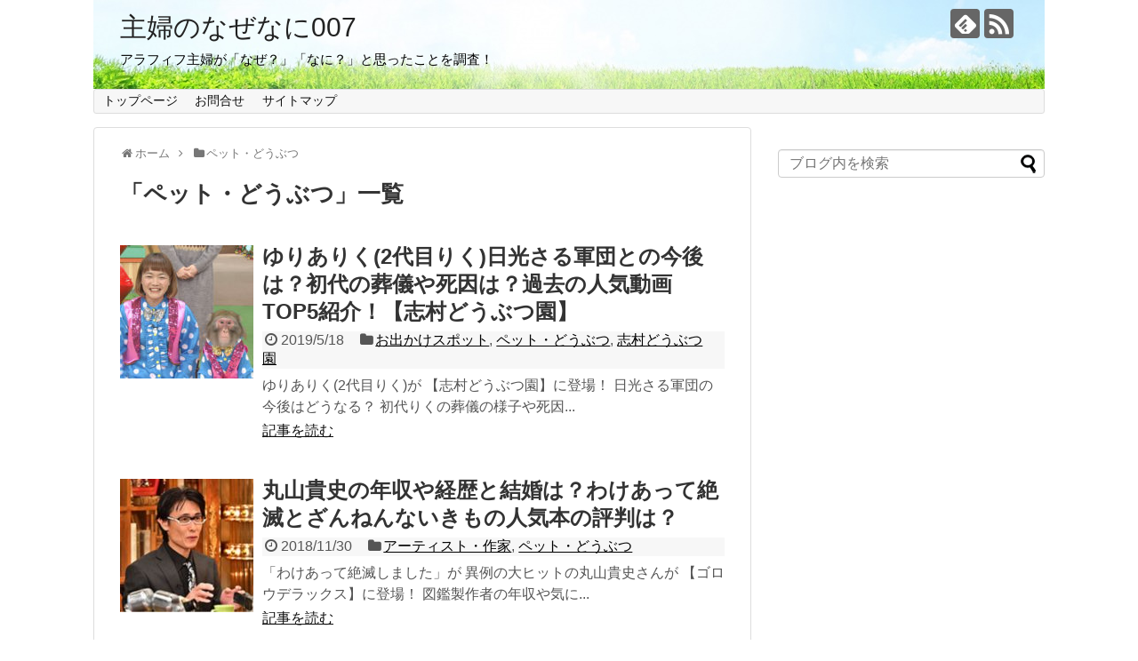

--- FILE ---
content_type: text/html; charset=UTF-8
request_url: https://useful007.com/category/%E3%83%9A%E3%83%83%E3%83%88%E3%83%BB%E3%81%A9%E3%81%86%E3%81%B6%E3%81%A4
body_size: 15138
content:
<!DOCTYPE html>
<html dir="ltr" lang="ja" prefix="og: https://ogp.me/ns#">
<head>
	<script async src="//pagead2.googlesyndication.com/pagead/js/adsbygoogle.js"></script>
<script>
  (adsbygoogle = window.adsbygoogle || []).push({
    google_ad_client: "ca-pub-8400078834105235",
    enable_page_level_ads: true
  });
</script>
<meta name="google-site-verification" content="EQHIztByBcc6C59swsY5GFXwQdwzA6fVH_l8wHpoM3E" />
<meta charset="UTF-8">
  <meta name="viewport" content="width=1280, maximum-scale=1, user-scalable=yes">
<link rel="alternate" type="application/rss+xml" title="主婦のなぜなに007 RSS Feed" href="https://useful007.com/feed" />
<link rel="pingback" href="https://useful007.com/xmlrpc.php" />
<!-- OGP -->
<meta property="og:type" content="website">
<meta property="og:description" content="「ペット・どうぶつ」の記事一覧です。">
<meta property="og:title" content="ペット・どうぶつ - 主婦のなぜなに007 | 主婦のなぜなに007">
<meta property="og:url" content="https://useful007.com/category/%e3%83%9a%e3%83%83%e3%83%88%e3%83%bb%e3%81%a9%e3%81%86%e3%81%b6%e3%81%a4">
<meta property="og:image" content="https://useful007.com/wp-content/uploads/2018/05/header0513.jpg">
<meta property="og:site_name" content="主婦のなぜなに007">
<meta property="og:locale" content="ja_JP">
<!-- /OGP -->
<!-- Twitter Card -->
<meta name="twitter:card" content="summary">
<meta name="twitter:description" content="「ペット・どうぶつ」の記事一覧です。">
<meta name="twitter:title" content="ペット・どうぶつ - 主婦のなぜなに007 | 主婦のなぜなに007">
<meta name="twitter:url" content="https://useful007.com/category/%e3%83%9a%e3%83%83%e3%83%88%e3%83%bb%e3%81%a9%e3%81%86%e3%81%b6%e3%81%a4">
<meta name="twitter:domain" content="useful007.com">
<!-- /Twitter Card -->

<title>ペット・どうぶつ - 主婦のなぜなに007</title>

		<!-- All in One SEO 4.8.5 - aioseo.com -->
	<meta name="robots" content="max-image-preview:large" />
	<meta name="google-site-verification" content="EQHIztByBcc6C59swsY5GFXwQdwzA6fVH_l8wHpoM3E" />
	<link rel="canonical" href="https://useful007.com/category/%e3%83%9a%e3%83%83%e3%83%88%e3%83%bb%e3%81%a9%e3%81%86%e3%81%b6%e3%81%a4" />
	<link rel="next" href="https://useful007.com/category/%E3%83%9A%E3%83%83%E3%83%88%E3%83%BB%E3%81%A9%E3%81%86%E3%81%B6%E3%81%A4/page/2" />
	<meta name="generator" content="All in One SEO (AIOSEO) 4.8.5" />
		<script type="application/ld+json" class="aioseo-schema">
			{"@context":"https:\/\/schema.org","@graph":[{"@type":"BreadcrumbList","@id":"https:\/\/useful007.com\/category\/%E3%83%9A%E3%83%83%E3%83%88%E3%83%BB%E3%81%A9%E3%81%86%E3%81%B6%E3%81%A4#breadcrumblist","itemListElement":[{"@type":"ListItem","@id":"https:\/\/useful007.com#listItem","position":1,"name":"\u30db\u30fc\u30e0","item":"https:\/\/useful007.com","nextItem":{"@type":"ListItem","@id":"https:\/\/useful007.com\/category\/%e3%83%9a%e3%83%83%e3%83%88%e3%83%bb%e3%81%a9%e3%81%86%e3%81%b6%e3%81%a4#listItem","name":"\u30da\u30c3\u30c8\u30fb\u3069\u3046\u3076\u3064"}},{"@type":"ListItem","@id":"https:\/\/useful007.com\/category\/%e3%83%9a%e3%83%83%e3%83%88%e3%83%bb%e3%81%a9%e3%81%86%e3%81%b6%e3%81%a4#listItem","position":2,"name":"\u30da\u30c3\u30c8\u30fb\u3069\u3046\u3076\u3064","previousItem":{"@type":"ListItem","@id":"https:\/\/useful007.com#listItem","name":"\u30db\u30fc\u30e0"}}]},{"@type":"CollectionPage","@id":"https:\/\/useful007.com\/category\/%E3%83%9A%E3%83%83%E3%83%88%E3%83%BB%E3%81%A9%E3%81%86%E3%81%B6%E3%81%A4#collectionpage","url":"https:\/\/useful007.com\/category\/%E3%83%9A%E3%83%83%E3%83%88%E3%83%BB%E3%81%A9%E3%81%86%E3%81%B6%E3%81%A4","name":"\u30da\u30c3\u30c8\u30fb\u3069\u3046\u3076\u3064 - \u4e3b\u5a66\u306e\u306a\u305c\u306a\u306b007","inLanguage":"ja","isPartOf":{"@id":"https:\/\/useful007.com\/#website"},"breadcrumb":{"@id":"https:\/\/useful007.com\/category\/%E3%83%9A%E3%83%83%E3%83%88%E3%83%BB%E3%81%A9%E3%81%86%E3%81%B6%E3%81%A4#breadcrumblist"}},{"@type":"Organization","@id":"https:\/\/useful007.com\/#organization","name":"\u4e3b\u5a66\u306e\u306a\u305c\u306a\u306b007","description":"\u30a2\u30e9\u30d5\u30a3\u30d5\u4e3b\u5a66\u304c\u300c\u306a\u305c\uff1f\u300d\u300c\u306a\u306b\uff1f\u300d\u3068\u601d\u3063\u305f\u3053\u3068\u3092\u8abf\u67fb\uff01","url":"https:\/\/useful007.com\/"},{"@type":"WebSite","@id":"https:\/\/useful007.com\/#website","url":"https:\/\/useful007.com\/","name":"\u4e3b\u5a66\u306e\u306a\u305c\u306a\u306b007","description":"\u30a2\u30e9\u30d5\u30a3\u30d5\u4e3b\u5a66\u304c\u300c\u306a\u305c\uff1f\u300d\u300c\u306a\u306b\uff1f\u300d\u3068\u601d\u3063\u305f\u3053\u3068\u3092\u8abf\u67fb\uff01","inLanguage":"ja","publisher":{"@id":"https:\/\/useful007.com\/#organization"}}]}
		</script>
		<!-- All in One SEO -->

<link rel='dns-prefetch' href='//webfonts.xserver.jp' />
<link rel="alternate" type="application/rss+xml" title="主婦のなぜなに007 &raquo; フィード" href="https://useful007.com/feed" />
<link rel="alternate" type="application/rss+xml" title="主婦のなぜなに007 &raquo; コメントフィード" href="https://useful007.com/comments/feed" />
<script id="wpp-js" src="https://useful007.com/wp-content/plugins/wordpress-popular-posts/assets/js/wpp.min.js?ver=7.3.3" data-sampling="0" data-sampling-rate="100" data-api-url="https://useful007.com/wp-json/wordpress-popular-posts" data-post-id="0" data-token="923a694032" data-lang="0" data-debug="0" type="text/javascript"></script>
<link rel="alternate" type="application/rss+xml" title="主婦のなぜなに007 &raquo; ペット・どうぶつ カテゴリーのフィード" href="https://useful007.com/category/%e3%83%9a%e3%83%83%e3%83%88%e3%83%bb%e3%81%a9%e3%81%86%e3%81%b6%e3%81%a4/feed" />
<script type="text/javascript">
window._wpemojiSettings = {"baseUrl":"https:\/\/s.w.org\/images\/core\/emoji\/14.0.0\/72x72\/","ext":".png","svgUrl":"https:\/\/s.w.org\/images\/core\/emoji\/14.0.0\/svg\/","svgExt":".svg","source":{"concatemoji":"https:\/\/useful007.com\/wp-includes\/js\/wp-emoji-release.min.js?ver=6.1.9&fver=20230311021543"}};
/*! This file is auto-generated */
!function(e,a,t){var n,r,o,i=a.createElement("canvas"),p=i.getContext&&i.getContext("2d");function s(e,t){var a=String.fromCharCode,e=(p.clearRect(0,0,i.width,i.height),p.fillText(a.apply(this,e),0,0),i.toDataURL());return p.clearRect(0,0,i.width,i.height),p.fillText(a.apply(this,t),0,0),e===i.toDataURL()}function c(e){var t=a.createElement("script");t.src=e,t.defer=t.type="text/javascript",a.getElementsByTagName("head")[0].appendChild(t)}for(o=Array("flag","emoji"),t.supports={everything:!0,everythingExceptFlag:!0},r=0;r<o.length;r++)t.supports[o[r]]=function(e){if(p&&p.fillText)switch(p.textBaseline="top",p.font="600 32px Arial",e){case"flag":return s([127987,65039,8205,9895,65039],[127987,65039,8203,9895,65039])?!1:!s([55356,56826,55356,56819],[55356,56826,8203,55356,56819])&&!s([55356,57332,56128,56423,56128,56418,56128,56421,56128,56430,56128,56423,56128,56447],[55356,57332,8203,56128,56423,8203,56128,56418,8203,56128,56421,8203,56128,56430,8203,56128,56423,8203,56128,56447]);case"emoji":return!s([129777,127995,8205,129778,127999],[129777,127995,8203,129778,127999])}return!1}(o[r]),t.supports.everything=t.supports.everything&&t.supports[o[r]],"flag"!==o[r]&&(t.supports.everythingExceptFlag=t.supports.everythingExceptFlag&&t.supports[o[r]]);t.supports.everythingExceptFlag=t.supports.everythingExceptFlag&&!t.supports.flag,t.DOMReady=!1,t.readyCallback=function(){t.DOMReady=!0},t.supports.everything||(n=function(){t.readyCallback()},a.addEventListener?(a.addEventListener("DOMContentLoaded",n,!1),e.addEventListener("load",n,!1)):(e.attachEvent("onload",n),a.attachEvent("onreadystatechange",function(){"complete"===a.readyState&&t.readyCallback()})),(e=t.source||{}).concatemoji?c(e.concatemoji):e.wpemoji&&e.twemoji&&(c(e.twemoji),c(e.wpemoji)))}(window,document,window._wpemojiSettings);
</script>
<style type="text/css">
img.wp-smiley,
img.emoji {
	display: inline !important;
	border: none !important;
	box-shadow: none !important;
	height: 1em !important;
	width: 1em !important;
	margin: 0 0.07em !important;
	vertical-align: -0.1em !important;
	background: none !important;
	padding: 0 !important;
}
</style>
	<link rel='stylesheet' id='simplicity-style-css' href='https://useful007.com/wp-content/themes/simplicity2/style.css?ver=6.1.9&#038;fver=20180510111706' type='text/css' media='all' />
<link rel='stylesheet' id='responsive-style-css' href='https://useful007.com/wp-content/themes/simplicity2/css/responsive-pc.css?ver=6.1.9&#038;fver=20180510111706' type='text/css' media='all' />
<link rel='stylesheet' id='font-awesome-style-css' href='https://useful007.com/wp-content/themes/simplicity2/webfonts/css/font-awesome.min.css?ver=6.1.9&#038;fver=20180510111706' type='text/css' media='all' />
<link rel='stylesheet' id='icomoon-style-css' href='https://useful007.com/wp-content/themes/simplicity2/webfonts/icomoon/style.css?ver=6.1.9&#038;fver=20180510111706' type='text/css' media='all' />
<link rel='stylesheet' id='extension-style-css' href='https://useful007.com/wp-content/themes/simplicity2/css/extension.css?ver=6.1.9&#038;fver=20180510111706' type='text/css' media='all' />
<style id='extension-style-inline-css' type='text/css'>
#site-description{color:#000}@media screen and (max-width:639px){.article br{display:block}}#h-top{background-image:url(https://useful007.com/wp-content/uploads/2018/05/header0513.jpg)}
</style>
<link rel='stylesheet' id='print-style-css' href='https://useful007.com/wp-content/themes/simplicity2/css/print.css?ver=6.1.9&#038;fver=20180510111706' type='text/css' media='print' />
<link rel='stylesheet' id='wp-block-library-css' href='https://useful007.com/wp-includes/css/dist/block-library/style.min.css?ver=6.1.9&#038;fver=20230520035525' type='text/css' media='all' />
<link rel='stylesheet' id='classic-theme-styles-css' href='https://useful007.com/wp-includes/css/classic-themes.min.css?ver=1&#038;fver=20230311021543' type='text/css' media='all' />
<style id='global-styles-inline-css' type='text/css'>
body{--wp--preset--color--black: #000000;--wp--preset--color--cyan-bluish-gray: #abb8c3;--wp--preset--color--white: #ffffff;--wp--preset--color--pale-pink: #f78da7;--wp--preset--color--vivid-red: #cf2e2e;--wp--preset--color--luminous-vivid-orange: #ff6900;--wp--preset--color--luminous-vivid-amber: #fcb900;--wp--preset--color--light-green-cyan: #7bdcb5;--wp--preset--color--vivid-green-cyan: #00d084;--wp--preset--color--pale-cyan-blue: #8ed1fc;--wp--preset--color--vivid-cyan-blue: #0693e3;--wp--preset--color--vivid-purple: #9b51e0;--wp--preset--gradient--vivid-cyan-blue-to-vivid-purple: linear-gradient(135deg,rgba(6,147,227,1) 0%,rgb(155,81,224) 100%);--wp--preset--gradient--light-green-cyan-to-vivid-green-cyan: linear-gradient(135deg,rgb(122,220,180) 0%,rgb(0,208,130) 100%);--wp--preset--gradient--luminous-vivid-amber-to-luminous-vivid-orange: linear-gradient(135deg,rgba(252,185,0,1) 0%,rgba(255,105,0,1) 100%);--wp--preset--gradient--luminous-vivid-orange-to-vivid-red: linear-gradient(135deg,rgba(255,105,0,1) 0%,rgb(207,46,46) 100%);--wp--preset--gradient--very-light-gray-to-cyan-bluish-gray: linear-gradient(135deg,rgb(238,238,238) 0%,rgb(169,184,195) 100%);--wp--preset--gradient--cool-to-warm-spectrum: linear-gradient(135deg,rgb(74,234,220) 0%,rgb(151,120,209) 20%,rgb(207,42,186) 40%,rgb(238,44,130) 60%,rgb(251,105,98) 80%,rgb(254,248,76) 100%);--wp--preset--gradient--blush-light-purple: linear-gradient(135deg,rgb(255,206,236) 0%,rgb(152,150,240) 100%);--wp--preset--gradient--blush-bordeaux: linear-gradient(135deg,rgb(254,205,165) 0%,rgb(254,45,45) 50%,rgb(107,0,62) 100%);--wp--preset--gradient--luminous-dusk: linear-gradient(135deg,rgb(255,203,112) 0%,rgb(199,81,192) 50%,rgb(65,88,208) 100%);--wp--preset--gradient--pale-ocean: linear-gradient(135deg,rgb(255,245,203) 0%,rgb(182,227,212) 50%,rgb(51,167,181) 100%);--wp--preset--gradient--electric-grass: linear-gradient(135deg,rgb(202,248,128) 0%,rgb(113,206,126) 100%);--wp--preset--gradient--midnight: linear-gradient(135deg,rgb(2,3,129) 0%,rgb(40,116,252) 100%);--wp--preset--duotone--dark-grayscale: url('#wp-duotone-dark-grayscale');--wp--preset--duotone--grayscale: url('#wp-duotone-grayscale');--wp--preset--duotone--purple-yellow: url('#wp-duotone-purple-yellow');--wp--preset--duotone--blue-red: url('#wp-duotone-blue-red');--wp--preset--duotone--midnight: url('#wp-duotone-midnight');--wp--preset--duotone--magenta-yellow: url('#wp-duotone-magenta-yellow');--wp--preset--duotone--purple-green: url('#wp-duotone-purple-green');--wp--preset--duotone--blue-orange: url('#wp-duotone-blue-orange');--wp--preset--font-size--small: 13px;--wp--preset--font-size--medium: 20px;--wp--preset--font-size--large: 36px;--wp--preset--font-size--x-large: 42px;--wp--preset--spacing--20: 0.44rem;--wp--preset--spacing--30: 0.67rem;--wp--preset--spacing--40: 1rem;--wp--preset--spacing--50: 1.5rem;--wp--preset--spacing--60: 2.25rem;--wp--preset--spacing--70: 3.38rem;--wp--preset--spacing--80: 5.06rem;}:where(.is-layout-flex){gap: 0.5em;}body .is-layout-flow > .alignleft{float: left;margin-inline-start: 0;margin-inline-end: 2em;}body .is-layout-flow > .alignright{float: right;margin-inline-start: 2em;margin-inline-end: 0;}body .is-layout-flow > .aligncenter{margin-left: auto !important;margin-right: auto !important;}body .is-layout-constrained > .alignleft{float: left;margin-inline-start: 0;margin-inline-end: 2em;}body .is-layout-constrained > .alignright{float: right;margin-inline-start: 2em;margin-inline-end: 0;}body .is-layout-constrained > .aligncenter{margin-left: auto !important;margin-right: auto !important;}body .is-layout-constrained > :where(:not(.alignleft):not(.alignright):not(.alignfull)){max-width: var(--wp--style--global--content-size);margin-left: auto !important;margin-right: auto !important;}body .is-layout-constrained > .alignwide{max-width: var(--wp--style--global--wide-size);}body .is-layout-flex{display: flex;}body .is-layout-flex{flex-wrap: wrap;align-items: center;}body .is-layout-flex > *{margin: 0;}:where(.wp-block-columns.is-layout-flex){gap: 2em;}.has-black-color{color: var(--wp--preset--color--black) !important;}.has-cyan-bluish-gray-color{color: var(--wp--preset--color--cyan-bluish-gray) !important;}.has-white-color{color: var(--wp--preset--color--white) !important;}.has-pale-pink-color{color: var(--wp--preset--color--pale-pink) !important;}.has-vivid-red-color{color: var(--wp--preset--color--vivid-red) !important;}.has-luminous-vivid-orange-color{color: var(--wp--preset--color--luminous-vivid-orange) !important;}.has-luminous-vivid-amber-color{color: var(--wp--preset--color--luminous-vivid-amber) !important;}.has-light-green-cyan-color{color: var(--wp--preset--color--light-green-cyan) !important;}.has-vivid-green-cyan-color{color: var(--wp--preset--color--vivid-green-cyan) !important;}.has-pale-cyan-blue-color{color: var(--wp--preset--color--pale-cyan-blue) !important;}.has-vivid-cyan-blue-color{color: var(--wp--preset--color--vivid-cyan-blue) !important;}.has-vivid-purple-color{color: var(--wp--preset--color--vivid-purple) !important;}.has-black-background-color{background-color: var(--wp--preset--color--black) !important;}.has-cyan-bluish-gray-background-color{background-color: var(--wp--preset--color--cyan-bluish-gray) !important;}.has-white-background-color{background-color: var(--wp--preset--color--white) !important;}.has-pale-pink-background-color{background-color: var(--wp--preset--color--pale-pink) !important;}.has-vivid-red-background-color{background-color: var(--wp--preset--color--vivid-red) !important;}.has-luminous-vivid-orange-background-color{background-color: var(--wp--preset--color--luminous-vivid-orange) !important;}.has-luminous-vivid-amber-background-color{background-color: var(--wp--preset--color--luminous-vivid-amber) !important;}.has-light-green-cyan-background-color{background-color: var(--wp--preset--color--light-green-cyan) !important;}.has-vivid-green-cyan-background-color{background-color: var(--wp--preset--color--vivid-green-cyan) !important;}.has-pale-cyan-blue-background-color{background-color: var(--wp--preset--color--pale-cyan-blue) !important;}.has-vivid-cyan-blue-background-color{background-color: var(--wp--preset--color--vivid-cyan-blue) !important;}.has-vivid-purple-background-color{background-color: var(--wp--preset--color--vivid-purple) !important;}.has-black-border-color{border-color: var(--wp--preset--color--black) !important;}.has-cyan-bluish-gray-border-color{border-color: var(--wp--preset--color--cyan-bluish-gray) !important;}.has-white-border-color{border-color: var(--wp--preset--color--white) !important;}.has-pale-pink-border-color{border-color: var(--wp--preset--color--pale-pink) !important;}.has-vivid-red-border-color{border-color: var(--wp--preset--color--vivid-red) !important;}.has-luminous-vivid-orange-border-color{border-color: var(--wp--preset--color--luminous-vivid-orange) !important;}.has-luminous-vivid-amber-border-color{border-color: var(--wp--preset--color--luminous-vivid-amber) !important;}.has-light-green-cyan-border-color{border-color: var(--wp--preset--color--light-green-cyan) !important;}.has-vivid-green-cyan-border-color{border-color: var(--wp--preset--color--vivid-green-cyan) !important;}.has-pale-cyan-blue-border-color{border-color: var(--wp--preset--color--pale-cyan-blue) !important;}.has-vivid-cyan-blue-border-color{border-color: var(--wp--preset--color--vivid-cyan-blue) !important;}.has-vivid-purple-border-color{border-color: var(--wp--preset--color--vivid-purple) !important;}.has-vivid-cyan-blue-to-vivid-purple-gradient-background{background: var(--wp--preset--gradient--vivid-cyan-blue-to-vivid-purple) !important;}.has-light-green-cyan-to-vivid-green-cyan-gradient-background{background: var(--wp--preset--gradient--light-green-cyan-to-vivid-green-cyan) !important;}.has-luminous-vivid-amber-to-luminous-vivid-orange-gradient-background{background: var(--wp--preset--gradient--luminous-vivid-amber-to-luminous-vivid-orange) !important;}.has-luminous-vivid-orange-to-vivid-red-gradient-background{background: var(--wp--preset--gradient--luminous-vivid-orange-to-vivid-red) !important;}.has-very-light-gray-to-cyan-bluish-gray-gradient-background{background: var(--wp--preset--gradient--very-light-gray-to-cyan-bluish-gray) !important;}.has-cool-to-warm-spectrum-gradient-background{background: var(--wp--preset--gradient--cool-to-warm-spectrum) !important;}.has-blush-light-purple-gradient-background{background: var(--wp--preset--gradient--blush-light-purple) !important;}.has-blush-bordeaux-gradient-background{background: var(--wp--preset--gradient--blush-bordeaux) !important;}.has-luminous-dusk-gradient-background{background: var(--wp--preset--gradient--luminous-dusk) !important;}.has-pale-ocean-gradient-background{background: var(--wp--preset--gradient--pale-ocean) !important;}.has-electric-grass-gradient-background{background: var(--wp--preset--gradient--electric-grass) !important;}.has-midnight-gradient-background{background: var(--wp--preset--gradient--midnight) !important;}.has-small-font-size{font-size: var(--wp--preset--font-size--small) !important;}.has-medium-font-size{font-size: var(--wp--preset--font-size--medium) !important;}.has-large-font-size{font-size: var(--wp--preset--font-size--large) !important;}.has-x-large-font-size{font-size: var(--wp--preset--font-size--x-large) !important;}
.wp-block-navigation a:where(:not(.wp-element-button)){color: inherit;}
:where(.wp-block-columns.is-layout-flex){gap: 2em;}
.wp-block-pullquote{font-size: 1.5em;line-height: 1.6;}
</style>
<link rel='stylesheet' id='contact-form-7-css' href='https://useful007.com/wp-content/plugins/contact-form-7/includes/css/styles.css?ver=5.7.4&#038;fver=20230311021832' type='text/css' media='all' />
<link rel='stylesheet' id='wordpress-popular-posts-css-css' href='https://useful007.com/wp-content/plugins/wordpress-popular-posts/assets/css/wpp.css?ver=7.3.3&#038;fver=20250727071059' type='text/css' media='all' />
<script type='text/javascript' src='https://useful007.com/wp-includes/js/jquery/jquery.min.js?ver=3.6.1&#038;fver=20230311021543' id='jquery-core-js'></script>
<script type='text/javascript' src='https://useful007.com/wp-includes/js/jquery/jquery-migrate.min.js?ver=3.3.2&#038;fver=20230311021543' id='jquery-migrate-js'></script>
<script type='text/javascript' src='//webfonts.xserver.jp/js/xserverv3.js?fadein=0&#038;ver=2.0.8' id='typesquare_std-js'></script>
        <!-- Copyright protection script -->
        <meta http-equiv="imagetoolbar" content="no">
        <script>
            /*<![CDATA[*/
            document.oncontextmenu = function () {
                return false;
            };
            /*]]>*/
        </script>
        <script type="text/javascript">
            /*<![CDATA[*/
            document.onselectstart = function () {
                event = event || window.event;
                var custom_input = event.target || event.srcElement;

                if (custom_input.type !== "text" && custom_input.type !== "textarea" && custom_input.type !== "password") {
                    return false;
                } else {
                    return true;
                }

            };
            if (window.sidebar) {
                document.onmousedown = function (e) {
                    var obj = e.target;
                    if (obj.tagName.toUpperCase() === 'SELECT'
                        || obj.tagName.toUpperCase() === "INPUT"
                        || obj.tagName.toUpperCase() === "TEXTAREA"
                        || obj.tagName.toUpperCase() === "PASSWORD") {
                        return true;
                    } else {
                        return false;
                    }
                };
            }
            window.onload = function () {
                document.body.style.webkitTouchCallout = 'none';
                document.body.style.KhtmlUserSelect = 'none';
            }
            /*]]>*/
        </script>
        <script type="text/javascript">
            /*<![CDATA[*/
            if (parent.frames.length > 0) {
                top.location.replace(document.location);
            }
            /*]]>*/
        </script>
        <script type="text/javascript">
            /*<![CDATA[*/
            document.ondragstart = function () {
                return false;
            };
            /*]]>*/
        </script>
        <script type="text/javascript">

            document.addEventListener('DOMContentLoaded', () => {
                const overlay = document.createElement('div');
                overlay.id = 'overlay';

                Object.assign(overlay.style, {
                    position: 'fixed',
                    top: '0',
                    left: '0',
                    width: '100%',
                    height: '100%',
                    backgroundColor: 'rgba(255, 255, 255, 0.9)',
                    display: 'none',
                    zIndex: '9999'
                });

                document.body.appendChild(overlay);

                document.addEventListener('keydown', (event) => {
                    if (event.metaKey || event.ctrlKey) {
                        overlay.style.display = 'block';
                    }
                });

                document.addEventListener('keyup', (event) => {
                    if (!event.metaKey && !event.ctrlKey) {
                        overlay.style.display = 'none';
                    }
                });
            });
        </script>
        <style type="text/css">
            * {
                -webkit-touch-callout: none;
                -webkit-user-select: none;
                -moz-user-select: none;
                user-select: none;
            }

            img {
                -webkit-touch-callout: none;
                -webkit-user-select: none;
                -moz-user-select: none;
                user-select: none;
            }

            input,
            textarea,
            select {
                -webkit-user-select: auto;
            }
        </style>
        <!-- End Copyright protection script -->

        <!-- Source hidden -->

                    <style id="wpp-loading-animation-styles">@-webkit-keyframes bgslide{from{background-position-x:0}to{background-position-x:-200%}}@keyframes bgslide{from{background-position-x:0}to{background-position-x:-200%}}.wpp-widget-block-placeholder,.wpp-shortcode-placeholder{margin:0 auto;width:60px;height:3px;background:#dd3737;background:linear-gradient(90deg,#dd3737 0%,#571313 10%,#dd3737 100%);background-size:200% auto;border-radius:3px;-webkit-animation:bgslide 1s infinite linear;animation:bgslide 1s infinite linear}</style>
            <style type="text/css">.broken_link, a.broken_link {
	text-decoration: line-through;
}</style></head>
  <body class="archive category category-70" itemscope itemtype="http://schema.org/WebPage">
    <div id="container">

      <!-- header -->
      <header itemscope itemtype="http://schema.org/WPHeader">
        <div id="header" class="clearfix">
          <div id="header-in">

                        <div id="h-top">
              <!-- モバイルメニュー表示用のボタン -->
<div id="mobile-menu">
  <a id="mobile-menu-toggle" href="#"><span class="fa fa-bars fa-2x"></span></a>
</div>

              <div class="alignleft top-title-catchphrase">
                <!-- サイトのタイトル -->
<p id="site-title" itemscope itemtype="http://schema.org/Organization">
  <a href="https://useful007.com/">主婦のなぜなに007</a></p>
<!-- サイトの概要 -->
<p id="site-description">
  アラフィフ主婦が「なぜ？」「なに？」と思ったことを調査！</p>
              </div>

              <div class="alignright top-sns-follows">
                                <!-- SNSページ -->
<div class="sns-pages">
<p class="sns-follow-msg">フォローする</p>
<ul class="snsp">
<li class="feedly-page"><a href="//feedly.com/i/subscription/feed/https://useful007.com/feed" target="blank" title="feedlyで更新情報を購読" rel="nofollow"><span class="icon-feedly-logo"></span></a></li><li class="rss-page"><a href="https://useful007.com/feed" target="_blank" title="RSSで更新情報をフォロー" rel="nofollow"><span class="icon-rss-logo"></span></a></li>  </ul>
</div>
                              </div>

            </div><!-- /#h-top -->
          </div><!-- /#header-in -->
        </div><!-- /#header -->
      </header>

      <!-- Navigation -->
<nav itemscope itemtype="http://schema.org/SiteNavigationElement">
  <div id="navi">
      	<div id="navi-in">
      <div class="menu-%e3%82%b0%e3%83%ad%e3%83%bc%e3%83%90%e3%83%ab%e3%83%a1%e3%83%8b%e3%83%a5%e3%83%bc-container"><ul id="menu-%e3%82%b0%e3%83%ad%e3%83%bc%e3%83%90%e3%83%ab%e3%83%a1%e3%83%8b%e3%83%a5%e3%83%bc" class="menu"><li id="menu-item-11" class="menu-item menu-item-type-custom menu-item-object-custom menu-item-home menu-item-11"><a href="http://useful007.com/">トップページ</a></li>
<li id="menu-item-10" class="menu-item menu-item-type-post_type menu-item-object-page menu-item-10"><a href="https://useful007.com/page-8">お問合せ</a></li>
<li id="menu-item-259" class="menu-item menu-item-type-post_type menu-item-object-page menu-item-259"><a href="https://useful007.com/sitemap">サイトマップ</a></li>
</ul></div>    </div><!-- /#navi-in -->
  </div><!-- /#navi -->
</nav>
<!-- /Navigation -->
      <!-- 本体部分 -->
      <div id="body">
        <div id="body-in" class="cf">

          
          <!-- main -->
          <main itemscope itemprop="mainContentOfPage">
            <div id="main" itemscope itemtype="http://schema.org/Blog">
<div id="breadcrumb" class="breadcrumb-category"><div itemtype="http://data-vocabulary.org/Breadcrumb" itemscope="" class="breadcrumb-home"><span class="fa fa-home fa-fw"></span><a href="https://useful007.com" itemprop="url"><span itemprop="title">ホーム</span></a><span class="sp"><span class="fa fa-angle-right"></span></span></div><div itemtype="http://data-vocabulary.org/Breadcrumb" itemscope=""><span class="fa fa-folder fa-fw"></span><a href="https://useful007.com/category/%e3%83%9a%e3%83%83%e3%83%88%e3%83%bb%e3%81%a9%e3%81%86%e3%81%b6%e3%81%a4" itemprop="url"><span itemprop="title">ペット・どうぶつ</span></a></div></div><!-- /#breadcrumb -->
  <h1 id="archive-title"><span class="archive-title-pb">「</span><span class="archive-title-text">ペット・どうぶつ</span><span class="archive-title-pa">」</span><span class="archive-title-list-text">一覧</span></h1>






<div id="list">
<!-- 記事一覧 -->
<article id="post-3712" class="entry cf entry-card post-3712 post type-post status-publish format-standard has-post-thumbnail category-69 category-70 category-45 tag-423 tag-424">
  <figure class="entry-thumb">
                  <a href="https://useful007.com/yuriariku-simdo-3712" class="entry-image entry-image-link" title="ゆりありく(2代目りく)日光さる軍団との今後は？初代の葬儀や死因は？過去の人気動画TOP5紹介！【志村どうぶつ園】"><img width="150" height="150" src="https://useful007.com/wp-content/uploads/2019/05/mission-36-e1558142658728-150x150.jpg" class="entry-thumnail wp-post-image" alt="" decoding="async" srcset="https://useful007.com/wp-content/uploads/2019/05/mission-36-e1558142658728-150x150.jpg 150w, https://useful007.com/wp-content/uploads/2019/05/mission-36-e1558142658728-300x300.jpg 300w, https://useful007.com/wp-content/uploads/2019/05/mission-36-e1558142658728-100x100.jpg 100w, https://useful007.com/wp-content/uploads/2019/05/mission-36-e1558142658728-320x320.jpg 320w" sizes="(max-width: 150px) 100vw, 150px" /></a>
            </figure><!-- /.entry-thumb -->

  <div class="entry-card-content">
  <header>
    <h2><a href="https://useful007.com/yuriariku-simdo-3712" class="entry-title entry-title-link" title="ゆりありく(2代目りく)日光さる軍団との今後は？初代の葬儀や死因は？過去の人気動画TOP5紹介！【志村どうぶつ園】">ゆりありく(2代目りく)日光さる軍団との今後は？初代の葬儀や死因は？過去の人気動画TOP5紹介！【志村どうぶつ園】</a></h2>
    <p class="post-meta">
            <span class="post-date"><span class="fa fa-clock-o fa-fw"></span><span class="published">2019/5/18</span></span>
      
      <span class="category"><span class="fa fa-folder fa-fw"></span><a href="https://useful007.com/category/%e3%81%8a%e5%87%ba%e3%81%8b%e3%81%91%e3%82%b9%e3%83%9d%e3%83%83%e3%83%88" rel="category tag">お出かけスポット</a><span class="category-separator">, </span><a href="https://useful007.com/category/%e3%83%9a%e3%83%83%e3%83%88%e3%83%bb%e3%81%a9%e3%81%86%e3%81%b6%e3%81%a4" rel="category tag">ペット・どうぶつ</a><span class="category-separator">, </span><a href="https://useful007.com/category/%e5%bf%97%e6%9d%91%e3%81%a9%e3%81%86%e3%81%b6%e3%81%a4%e5%9c%92" rel="category tag">志村どうぶつ園</a></span>

      
      
    </p><!-- /.post-meta -->
      </header>
  <p class="entry-snippet">ゆりありく(2代目りく)が

【志村どうぶつ園】に登場！



日光さる軍団の今後はどうなる？

初代りくの葬儀の様子や死因...</p>

    <footer>
    <p class="entry-read"><a href="https://useful007.com/yuriariku-simdo-3712" class="entry-read-link">記事を読む</a></p>
  </footer>
  
</div><!-- /.entry-card-content -->
</article><article id="post-3382" class="entry cf entry-card post-3382 post type-post status-publish format-standard has-post-thumbnail category-8 category-70 tag-362">
  <figure class="entry-thumb">
                  <a href="https://useful007.com/maruyama-gorodx-3382" class="entry-image entry-image-link" title="丸山貴史の年収や経歴と結婚は？わけあって絶滅とざんねんないきもの人気本の評判は？"><img width="150" height="150" src="https://useful007.com/wp-content/uploads/2018/11/mission-83-150x150.jpg" class="entry-thumnail wp-post-image" alt="" decoding="async" loading="lazy" srcset="https://useful007.com/wp-content/uploads/2018/11/mission-83-150x150.jpg 150w, https://useful007.com/wp-content/uploads/2018/11/mission-83-100x100.jpg 100w" sizes="(max-width: 150px) 100vw, 150px" /></a>
            </figure><!-- /.entry-thumb -->

  <div class="entry-card-content">
  <header>
    <h2><a href="https://useful007.com/maruyama-gorodx-3382" class="entry-title entry-title-link" title="丸山貴史の年収や経歴と結婚は？わけあって絶滅とざんねんないきもの人気本の評判は？">丸山貴史の年収や経歴と結婚は？わけあって絶滅とざんねんないきもの人気本の評判は？</a></h2>
    <p class="post-meta">
            <span class="post-date"><span class="fa fa-clock-o fa-fw"></span><span class="published">2018/11/30</span></span>
      
      <span class="category"><span class="fa fa-folder fa-fw"></span><a href="https://useful007.com/category/%e3%82%a2%e3%83%bc%e3%83%86%e3%82%a3%e3%82%b9%e3%83%88%e3%83%bb%e4%bd%9c%e5%ae%b6" rel="category tag">アーティスト・作家</a><span class="category-separator">, </span><a href="https://useful007.com/category/%e3%83%9a%e3%83%83%e3%83%88%e3%83%bb%e3%81%a9%e3%81%86%e3%81%b6%e3%81%a4" rel="category tag">ペット・どうぶつ</a></span>

      
      
    </p><!-- /.post-meta -->
      </header>
  <p class="entry-snippet">「わけあって絶滅しました」が

異例の大ヒットの丸山貴史さんが

【ゴロウデラックス】に登場！



図鑑製作者の年収や気に...</p>

    <footer>
    <p class="entry-read"><a href="https://useful007.com/maruyama-gorodx-3382" class="entry-read-link">記事を読む</a></p>
  </footer>
  
</div><!-- /.entry-card-content -->
</article><article id="post-2324" class="entry cf entry-card post-2324 post type-post status-publish format-standard has-post-thumbnail category-69 category-70 category-99 tag-249">
  <figure class="entry-thumb">
                  <a href="https://useful007.com/panda-baby-2324" class="entry-image entry-image-link" title="赤ちゃんパンダ一般公開！いつ何時にみられる？朝夕20分間のみ！動画も！和歌山アドベンチャーワールド"><img width="150" height="150" src="https://useful007.com/wp-content/uploads/2018/09/0910-7-150x150.jpg" class="entry-thumnail wp-post-image" alt="" decoding="async" loading="lazy" srcset="https://useful007.com/wp-content/uploads/2018/09/0910-7-150x150.jpg 150w, https://useful007.com/wp-content/uploads/2018/09/0910-7-100x100.jpg 100w" sizes="(max-width: 150px) 100vw, 150px" /></a>
            </figure><!-- /.entry-thumb -->

  <div class="entry-card-content">
  <header>
    <h2><a href="https://useful007.com/panda-baby-2324" class="entry-title entry-title-link" title="赤ちゃんパンダ一般公開！いつ何時にみられる？朝夕20分間のみ！動画も！和歌山アドベンチャーワールド">赤ちゃんパンダ一般公開！いつ何時にみられる？朝夕20分間のみ！動画も！和歌山アドベンチャーワールド</a></h2>
    <p class="post-meta">
            <span class="post-date"><span class="fa fa-clock-o fa-fw"></span><span class="published">2018/9/10</span></span>
      
      <span class="category"><span class="fa fa-folder fa-fw"></span><a href="https://useful007.com/category/%e3%81%8a%e5%87%ba%e3%81%8b%e3%81%91%e3%82%b9%e3%83%9d%e3%83%83%e3%83%88" rel="category tag">お出かけスポット</a><span class="category-separator">, </span><a href="https://useful007.com/category/%e3%83%9a%e3%83%83%e3%83%88%e3%83%bb%e3%81%a9%e3%81%86%e3%81%b6%e3%81%a4" rel="category tag">ペット・どうぶつ</a><span class="category-separator">, </span><a href="https://useful007.com/category/%e9%80%9f%e5%a0%b1%e3%83%8b%e3%83%a5%e3%83%bc%e3%82%b9" rel="category tag">速報ニュース</a></span>

      
      
    </p><!-- /.post-meta -->
      </header>
  <p class="entry-snippet">赤ちゃんパンダ(和歌山県アドベンチャーワールド)が

2018年9月13日から一般公開されるコトが判明！



最新動画あり！い...</p>

    <footer>
    <p class="entry-read"><a href="https://useful007.com/panda-baby-2324" class="entry-read-link">記事を読む</a></p>
  </footer>
  
</div><!-- /.entry-card-content -->
</article><article id="post-2099" class="entry cf entry-card post-2099 post type-post status-publish format-standard has-post-thumbnail category-69 category-70 category-99 tag-226">
  <figure class="entry-thumb">
                  <a href="https://useful007.com/syabany-2099" class="entry-image entry-image-link" title="イケメンゴリラ(東山動物園)シャバーニ新居公開！観覧制限で何時にみられる？"><img width="150" height="150" src="https://useful007.com/wp-content/uploads/2018/09/0906-2-150x150.jpg" class="entry-thumnail wp-post-image" alt="" decoding="async" loading="lazy" srcset="https://useful007.com/wp-content/uploads/2018/09/0906-2-150x150.jpg 150w, https://useful007.com/wp-content/uploads/2018/09/0906-2-100x100.jpg 100w" sizes="(max-width: 150px) 100vw, 150px" /></a>
            </figure><!-- /.entry-thumb -->

  <div class="entry-card-content">
  <header>
    <h2><a href="https://useful007.com/syabany-2099" class="entry-title entry-title-link" title="イケメンゴリラ(東山動物園)シャバーニ新居公開！観覧制限で何時にみられる？">イケメンゴリラ(東山動物園)シャバーニ新居公開！観覧制限で何時にみられる？</a></h2>
    <p class="post-meta">
            <span class="post-date"><span class="fa fa-clock-o fa-fw"></span><span class="published">2018/9/6</span></span>
      
      <span class="category"><span class="fa fa-folder fa-fw"></span><a href="https://useful007.com/category/%e3%81%8a%e5%87%ba%e3%81%8b%e3%81%91%e3%82%b9%e3%83%9d%e3%83%83%e3%83%88" rel="category tag">お出かけスポット</a><span class="category-separator">, </span><a href="https://useful007.com/category/%e3%83%9a%e3%83%83%e3%83%88%e3%83%bb%e3%81%a9%e3%81%86%e3%81%b6%e3%81%a4" rel="category tag">ペット・どうぶつ</a><span class="category-separator">, </span><a href="https://useful007.com/category/%e9%80%9f%e5%a0%b1%e3%83%8b%e3%83%a5%e3%83%bc%e3%82%b9" rel="category tag">速報ニュース</a></span>

      
      
    </p><!-- /.post-meta -->
      </header>
  <p class="entry-snippet">こんにちは、サイト管理人の007です。



名古屋在住の方々と、全国のゴリラ

大好きな方々に、とっても嬉しい

ニュース...</p>

    <footer>
    <p class="entry-read"><a href="https://useful007.com/syabany-2099" class="entry-read-link">記事を読む</a></p>
  </footer>
  
</div><!-- /.entry-card-content -->
</article><article id="post-1996" class="entry cf entry-card post-1996 post type-post status-publish format-standard has-post-thumbnail category-92 category-70 tag-216">
  <figure class="entry-thumb">
                  <a href="https://useful007.com/springbok-1996" class="entry-image entry-image-link" title="スプリングボックの可愛いジャンプ動画と子ども画像！どこの動物園で見られる？【ダーウィンが来た】"><img width="150" height="150" src="https://useful007.com/wp-content/uploads/2018/09/20180902-3-e1535871136250-150x150.jpg" class="entry-thumnail wp-post-image" alt="" decoding="async" loading="lazy" srcset="https://useful007.com/wp-content/uploads/2018/09/20180902-3-e1535871136250-150x150.jpg 150w, https://useful007.com/wp-content/uploads/2018/09/20180902-3-e1535871136250-300x300.jpg 300w, https://useful007.com/wp-content/uploads/2018/09/20180902-3-e1535871136250-100x100.jpg 100w, https://useful007.com/wp-content/uploads/2018/09/20180902-3-e1535871136250-320x320.jpg 320w" sizes="(max-width: 150px) 100vw, 150px" /></a>
            </figure><!-- /.entry-thumb -->

  <div class="entry-card-content">
  <header>
    <h2><a href="https://useful007.com/springbok-1996" class="entry-title entry-title-link" title="スプリングボックの可愛いジャンプ動画と子ども画像！どこの動物園で見られる？【ダーウィンが来た】">スプリングボックの可愛いジャンプ動画と子ども画像！どこの動物園で見られる？【ダーウィンが来た】</a></h2>
    <p class="post-meta">
            <span class="post-date"><span class="fa fa-clock-o fa-fw"></span><span class="published">2018/9/2</span></span>
      
      <span class="category"><span class="fa fa-folder fa-fw"></span><a href="https://useful007.com/category/%e3%83%80%e3%83%bc%e3%82%a6%e3%82%a3%e3%83%b3%e3%81%8c%e6%9d%a5%e3%81%9f" rel="category tag">ダーウィンが来た</a><span class="category-separator">, </span><a href="https://useful007.com/category/%e3%83%9a%e3%83%83%e3%83%88%e3%83%bb%e3%81%a9%e3%81%86%e3%81%b6%e3%81%a4" rel="category tag">ペット・どうぶつ</a></span>

      
      
    </p><!-- /.post-meta -->
      </header>
  <p class="entry-snippet">こんにちは、サイト管理人の007です。



今回「ダーウィンが来た」はサバンナを

とにかくピョンピョン♪跳ねまわる

草...</p>

    <footer>
    <p class="entry-read"><a href="https://useful007.com/springbok-1996" class="entry-read-link">記事を読む</a></p>
  </footer>
  
</div><!-- /.entry-card-content -->
</article><article id="post-1787" class="entry cf entry-card post-1787 post type-post status-publish format-standard has-post-thumbnail category-26 category-70 category-88 tag-195">
  <figure class="entry-thumb">
                  <a href="https://useful007.com/kuwahara-1787" class="entry-image entry-image-link" title="桑原康生(オオカミ専門家)の経歴や結婚(妻と子)は？今現在の自宅や活動は？【激レアさん】"><img width="150" height="150" src="https://useful007.com/wp-content/uploads/2018/08/2018027-4-e1535376841919-150x150.jpg" class="entry-thumnail wp-post-image" alt="" decoding="async" loading="lazy" srcset="https://useful007.com/wp-content/uploads/2018/08/2018027-4-e1535376841919-150x150.jpg 150w, https://useful007.com/wp-content/uploads/2018/08/2018027-4-e1535376841919-100x100.jpg 100w" sizes="(max-width: 150px) 100vw, 150px" /></a>
            </figure><!-- /.entry-thumb -->

  <div class="entry-card-content">
  <header>
    <h2><a href="https://useful007.com/kuwahara-1787" class="entry-title entry-title-link" title="桑原康生(オオカミ専門家)の経歴や結婚(妻と子)は？今現在の自宅や活動は？【激レアさん】">桑原康生(オオカミ専門家)の経歴や結婚(妻と子)は？今現在の自宅や活動は？【激レアさん】</a></h2>
    <p class="post-meta">
            <span class="post-date"><span class="fa fa-clock-o fa-fw"></span><span class="published">2018/8/27</span></span>
      
      <span class="category"><span class="fa fa-folder fa-fw"></span><a href="https://useful007.com/category/%e3%83%93%e3%82%b8%e3%83%8d%e3%82%b9" rel="category tag">ビジネス</a><span class="category-separator">, </span><a href="https://useful007.com/category/%e3%83%9a%e3%83%83%e3%83%88%e3%83%bb%e3%81%a9%e3%81%86%e3%81%b6%e3%81%a4" rel="category tag">ペット・どうぶつ</a><span class="category-separator">, </span><a href="https://useful007.com/category/%e6%bf%80%e3%83%ac%e3%82%a2%e3%81%95%e3%82%93%e3%82%92%e9%80%a3%e3%82%8c%e3%81%a6%e3%81%8d%e3%81%9f" rel="category tag">激レアさんを連れてきた</a></span>

      
      
    </p><!-- /.post-meta -->
      </header>
  <p class="entry-snippet">こんにちは、サイト管理人の007です。



桑原康生（くわはらやすお）さんが

「激レアさん」に登場するコトが判明！

...</p>

    <footer>
    <p class="entry-read"><a href="https://useful007.com/kuwahara-1787" class="entry-read-link">記事を読む</a></p>
  </footer>
  
</div><!-- /.entry-card-content -->
</article><article id="post-1705" class="entry cf entry-card post-1705 post type-post status-publish format-standard has-post-thumbnail category-92 category-70 tag-187">
  <figure class="entry-thumb">
                  <a href="https://useful007.com/himearikui-1705" class="entry-image entry-image-link" title="ヒメアリクイの可愛いバンザイ画像！動物園で見られる？ペットにできる？【ダーウィンが来た】"><img width="150" height="150" src="https://useful007.com/wp-content/uploads/2018/08/2018026-5-e1535238286692-150x150.jpg" class="entry-thumnail wp-post-image" alt="" decoding="async" loading="lazy" srcset="https://useful007.com/wp-content/uploads/2018/08/2018026-5-e1535238286692-150x150.jpg 150w, https://useful007.com/wp-content/uploads/2018/08/2018026-5-e1535238286692-100x100.jpg 100w, https://useful007.com/wp-content/uploads/2018/08/2018026-5-e1535238286692.jpg 300w" sizes="(max-width: 150px) 100vw, 150px" /></a>
            </figure><!-- /.entry-thumb -->

  <div class="entry-card-content">
  <header>
    <h2><a href="https://useful007.com/himearikui-1705" class="entry-title entry-title-link" title="ヒメアリクイの可愛いバンザイ画像！動物園で見られる？ペットにできる？【ダーウィンが来た】">ヒメアリクイの可愛いバンザイ画像！動物園で見られる？ペットにできる？【ダーウィンが来た】</a></h2>
    <p class="post-meta">
            <span class="post-date"><span class="fa fa-clock-o fa-fw"></span><span class="published">2018/8/26</span></span>
      
      <span class="category"><span class="fa fa-folder fa-fw"></span><a href="https://useful007.com/category/%e3%83%80%e3%83%bc%e3%82%a6%e3%82%a3%e3%83%b3%e3%81%8c%e6%9d%a5%e3%81%9f" rel="category tag">ダーウィンが来た</a><span class="category-separator">, </span><a href="https://useful007.com/category/%e3%83%9a%e3%83%83%e3%83%88%e3%83%bb%e3%81%a9%e3%81%86%e3%81%b6%e3%81%a4" rel="category tag">ペット・どうぶつ</a></span>

      
      
    </p><!-- /.post-meta -->
      </header>
  <p class="entry-snippet">こんにちは、サイト管理人の007です。



「ダーウィンが来た」に南米の森で

珍獣の中の珍獣と呼ばれる謎の生きもの

「...</p>

    <footer>
    <p class="entry-read"><a href="https://useful007.com/himearikui-1705" class="entry-read-link">記事を読む</a></p>
  </footer>
  
</div><!-- /.entry-card-content -->
</article><article id="post-1125" class="entry cf entry-card post-1125 post type-post status-publish format-standard has-post-thumbnail category-69 category-70 category-99 tag-117">
  <figure class="entry-thumb">
                  <a href="https://useful007.com/dobutuokoku-1125" class="entry-image entry-image-link" title="那須どうぶつ王国でレッサーパンダの赤ちゃん誕生(画像アリ)！いつ公開でアクセスや入場料、口コミは？"><img width="150" height="150" src="https://useful007.com/wp-content/uploads/2018/08/20180807_5-150x150.jpg" class="entry-thumnail wp-post-image" alt="" decoding="async" loading="lazy" srcset="https://useful007.com/wp-content/uploads/2018/08/20180807_5-150x150.jpg 150w, https://useful007.com/wp-content/uploads/2018/08/20180807_5-100x100.jpg 100w" sizes="(max-width: 150px) 100vw, 150px" /></a>
            </figure><!-- /.entry-thumb -->

  <div class="entry-card-content">
  <header>
    <h2><a href="https://useful007.com/dobutuokoku-1125" class="entry-title entry-title-link" title="那須どうぶつ王国でレッサーパンダの赤ちゃん誕生(画像アリ)！いつ公開でアクセスや入場料、口コミは？">那須どうぶつ王国でレッサーパンダの赤ちゃん誕生(画像アリ)！いつ公開でアクセスや入場料、口コミは？</a></h2>
    <p class="post-meta">
            <span class="post-date"><span class="fa fa-clock-o fa-fw"></span><span class="published">2018/8/7</span></span>
      
      <span class="category"><span class="fa fa-folder fa-fw"></span><a href="https://useful007.com/category/%e3%81%8a%e5%87%ba%e3%81%8b%e3%81%91%e3%82%b9%e3%83%9d%e3%83%83%e3%83%88" rel="category tag">お出かけスポット</a><span class="category-separator">, </span><a href="https://useful007.com/category/%e3%83%9a%e3%83%83%e3%83%88%e3%83%bb%e3%81%a9%e3%81%86%e3%81%b6%e3%81%a4" rel="category tag">ペット・どうぶつ</a><span class="category-separator">, </span><a href="https://useful007.com/category/%e9%80%9f%e5%a0%b1%e3%83%8b%e3%83%a5%e3%83%bc%e3%82%b9" rel="category tag">速報ニュース</a></span>

      
      
    </p><!-- /.post-meta -->
      </header>
  <p class="entry-snippet">こんにちは、サイト管理人の007です。



那須どうぶつ王国でレッサーパンダの

赤ちゃんが誕生！というコトなので

早速...</p>

    <footer>
    <p class="entry-read"><a href="https://useful007.com/dobutuokoku-1125" class="entry-read-link">記事を読む</a></p>
  </footer>
  
</div><!-- /.entry-card-content -->
</article><article id="post-978" class="entry cf entry-card post-978 post type-post status-publish format-standard has-post-thumbnail category-96 category-92 category-70 tag-98">
  <figure class="entry-thumb">
                  <a href="https://useful007.com/kato-hideaki-978" class="entry-image entry-image-link" title="加藤英明(爬虫類ハンター)がキューバへ！ブログや講演会が面白い！人気の本は？【クレイジージャーニー】"><img width="150" height="150" src="https://useful007.com/wp-content/uploads/2018/07/20180727-150x150.jpg" class="entry-thumnail wp-post-image" alt="" decoding="async" loading="lazy" srcset="https://useful007.com/wp-content/uploads/2018/07/20180727-150x150.jpg 150w, https://useful007.com/wp-content/uploads/2018/07/20180727-e1532622781941.jpg 300w, https://useful007.com/wp-content/uploads/2018/07/20180727-100x100.jpg 100w, https://useful007.com/wp-content/uploads/2018/07/20180727-320x319.jpg 320w" sizes="(max-width: 150px) 100vw, 150px" /></a>
            </figure><!-- /.entry-thumb -->

  <div class="entry-card-content">
  <header>
    <h2><a href="https://useful007.com/kato-hideaki-978" class="entry-title entry-title-link" title="加藤英明(爬虫類ハンター)がキューバへ！ブログや講演会が面白い！人気の本は？【クレイジージャーニー】">加藤英明(爬虫類ハンター)がキューバへ！ブログや講演会が面白い！人気の本は？【クレイジージャーニー】</a></h2>
    <p class="post-meta">
            <span class="post-date"><span class="fa fa-clock-o fa-fw"></span><span class="published">2018/7/27</span></span>
      
      <span class="category"><span class="fa fa-folder fa-fw"></span><a href="https://useful007.com/category/%e3%82%af%e3%83%ac%e3%82%a4%e3%82%b8%e3%83%bc%e3%82%b8%e3%83%a3%e3%83%bc%e3%83%8b%e3%83%bc" rel="category tag">クレイジージャーニー</a><span class="category-separator">, </span><a href="https://useful007.com/category/%e3%83%80%e3%83%bc%e3%82%a6%e3%82%a3%e3%83%b3%e3%81%8c%e6%9d%a5%e3%81%9f" rel="category tag">ダーウィンが来た</a><span class="category-separator">, </span><a href="https://useful007.com/category/%e3%83%9a%e3%83%83%e3%83%88%e3%83%bb%e3%81%a9%e3%81%86%e3%81%b6%e3%81%a4" rel="category tag">ペット・どうぶつ</a></span>

      
      
    </p><!-- /.post-meta -->
      </header>
  <p class="entry-snippet">こんにちは、サイト管理人の007です。



加藤英明（かとうひであき）さんは

2016年9月「クレイジージャーニー」初出演...</p>

    <footer>
    <p class="entry-read"><a href="https://useful007.com/kato-hideaki-978" class="entry-read-link">記事を読む</a></p>
  </footer>
  
</div><!-- /.entry-card-content -->
</article><article id="post-945" class="entry cf entry-card post-945 post type-post status-publish format-standard has-post-thumbnail category-92 category-70 tag-93">
  <figure class="entry-thumb">
                  <a href="https://useful007.com/oringito-945" class="entry-image entry-image-link" title="オリンギートの可愛い画像！新種はどこでなぜ発見された？意外な素顔とは？【ダーウィンが来た】"><img width="150" height="150" src="https://useful007.com/wp-content/uploads/2018/07/20180724-150x150.jpg" class="entry-thumnail wp-post-image" alt="" decoding="async" loading="lazy" srcset="https://useful007.com/wp-content/uploads/2018/07/20180724-150x150.jpg 150w, https://useful007.com/wp-content/uploads/2018/07/20180724-100x100.jpg 100w" sizes="(max-width: 150px) 100vw, 150px" /></a>
            </figure><!-- /.entry-thumb -->

  <div class="entry-card-content">
  <header>
    <h2><a href="https://useful007.com/oringito-945" class="entry-title entry-title-link" title="オリンギートの可愛い画像！新種はどこでなぜ発見された？意外な素顔とは？【ダーウィンが来た】">オリンギートの可愛い画像！新種はどこでなぜ発見された？意外な素顔とは？【ダーウィンが来た】</a></h2>
    <p class="post-meta">
            <span class="post-date"><span class="fa fa-clock-o fa-fw"></span><span class="published">2018/7/24</span></span>
      
      <span class="category"><span class="fa fa-folder fa-fw"></span><a href="https://useful007.com/category/%e3%83%80%e3%83%bc%e3%82%a6%e3%82%a3%e3%83%b3%e3%81%8c%e6%9d%a5%e3%81%9f" rel="category tag">ダーウィンが来た</a><span class="category-separator">, </span><a href="https://useful007.com/category/%e3%83%9a%e3%83%83%e3%83%88%e3%83%bb%e3%81%a9%e3%81%86%e3%81%b6%e3%81%a4" rel="category tag">ペット・どうぶつ</a></span>

      
      
    </p><!-- /.post-meta -->
      </header>
  <p class="entry-snippet">こんにちは、サイト管理人の007です。



「ダーウィンが来た」に南米の森で

発見された、新種の哺乳類だという

「オリ...</p>

    <footer>
    <p class="entry-read"><a href="https://useful007.com/oringito-945" class="entry-read-link">記事を読む</a></p>
  </footer>
  
</div><!-- /.entry-card-content -->
</article>  <div class="clear"></div>
</div><!-- /#list -->

  <!-- 文章下広告 -->
                  

<ul class="pagination" role="menubar" aria-label="Pagination"><li class="first"><a href="https://useful007.com/category/%E3%83%9A%E3%83%83%E3%83%88%E3%83%BB%E3%81%A9%E3%81%86%E3%81%B6%E3%81%A4"><span>First</span></a></li><li class="previous"><a href="https://useful007.com/category/%E3%83%9A%E3%83%83%E3%83%88%E3%83%BB%E3%81%A9%E3%81%86%E3%81%B6%E3%81%A4"><span>Previous</span></a></li><li class="current"><a>1</a></li><li><a href="https://useful007.com/category/%E3%83%9A%E3%83%83%E3%83%88%E3%83%BB%E3%81%A9%E3%81%86%E3%81%B6%E3%81%A4/page/2" class="inactive" >2</a></li><li class="next"><a href="https://useful007.com/category/%E3%83%9A%E3%83%83%E3%83%88%E3%83%BB%E3%81%A9%E3%81%86%E3%81%B6%E3%81%A4/page/2"><span>Next</span></a></li><li class="last"><a href="https://useful007.com/category/%E3%83%9A%E3%83%83%E3%83%88%E3%83%BB%E3%81%A9%E3%81%86%E3%81%B6%E3%81%A4/page/2"><span>Last</span></a></li></ul>
            </div><!-- /#main -->
          </main>
        <!-- sidebar -->
<div id="sidebar" role="complementary">
    
  <div id="sidebar-widget">
  <!-- ウイジェット -->
  <aside id="search-2" class="widget widget_search"><form method="get" id="searchform" action="https://useful007.com/">
	<input type="text" placeholder="ブログ内を検索" name="s" id="s">
	<input type="submit" id="searchsubmit" value="">
</form></aside>      <aside id="pc_ad-2" class="widget widget_pc_ad">      <div class="ad-space ad-widget">
        <div class="ad-label">スポンサーリンク</div>
        <div class="ad-responsive ad-pc adsense-336"><script async src="//pagead2.googlesyndication.com/pagead/js/adsbygoogle.js"></script>
<ins class="adsbygoogle"
     style="display:block"
     data-ad-format="autorelaxed"
     data-ad-client="ca-pub-8400078834105235"
     data-ad-slot="6852317534"></ins>
<script>
     (adsbygoogle = window.adsbygoogle || []).push({});
</script></div>
      </div>
      </aside>  <aside id="categories-2" class="widget widget_categories"><h3 class="widget_title sidebar_widget_title">カテゴリー</h3><form action="https://useful007.com" method="get"><label class="screen-reader-text" for="cat">カテゴリー</label><select  name='cat' id='cat' class='postform'>
	<option value='-1'>カテゴリーを選択</option>
	<option class="level-0" value="177">24時間テレビ</option>
	<option class="level-0" value="57">SWITCHインタビュー</option>
	<option class="level-0" value="69">お出かけスポット</option>
	<option class="level-0" value="12">お笑い</option>
	<option class="level-0" value="158">しゃべくり007</option>
	<option class="level-0" value="54">じっくり聞いタロウ</option>
	<option class="level-0" value="7">アイドル</option>
	<option class="level-0" value="52">アウトデラックス</option>
	<option class="level-0" value="10">アスリート</option>
	<option class="level-0" value="9">アナウンサー</option>
	<option class="level-0" value="8">アーティスト・作家</option>
	<option class="level-0" value="317">カラオケバトル</option>
	<option class="level-0" value="67">カンブリア宮殿</option>
	<option class="level-0" value="96">クレイジージャーニー</option>
	<option class="level-0" value="313">クローズアップ現代</option>
	<option class="level-0" value="125">グッと！地球便</option>
	<option class="level-0" value="11">グルメ</option>
	<option class="level-0" value="184">ザ・ノンフィクション</option>
	<option class="level-0" value="406">ジョブチューン</option>
	<option class="level-0" value="46">スカッとジャパン</option>
	<option class="level-0" value="80">セブンルール</option>
	<option class="level-0" value="17">タレント</option>
	<option class="level-0" value="92">ダーウィンが来た</option>
	<option class="level-0" value="329">ドラマ</option>
	<option class="level-0" value="136">ハートネットTV</option>
	<option class="level-0" value="26">ビジネス</option>
	<option class="level-0" value="94">プロフェッショナル　仕事の流儀</option>
	<option class="level-0" value="70" selected="selected">ペット・どうぶつ</option>
	<option class="level-0" value="64">マツコの知らない世界</option>
	<option class="level-0" value="73">マツコ会議</option>
	<option class="level-0" value="370">マツコ＆有吉かりそめ天国</option>
	<option class="level-0" value="270">ミライモンスター</option>
	<option class="level-0" value="40">モデル</option>
	<option class="level-0" value="431">世界ナゼそこに？日本人</option>
	<option class="level-0" value="50">今夜くらべてみました</option>
	<option class="level-0" value="24">俳優・女優</option>
	<option class="level-0" value="407">健康法</option>
	<option class="level-0" value="30">声優</option>
	<option class="level-0" value="45">志村どうぶつ園</option>
	<option class="level-0" value="84">情熱大陸</option>
	<option class="level-0" value="367">探検バクモン</option>
	<option class="level-0" value="107">有吉ジャポン</option>
	<option class="level-0" value="62">有吉ゼミ</option>
	<option class="level-0" value="75">有吉反省会</option>
	<option class="level-0" value="1">未分類</option>
	<option class="level-0" value="170">梅沢富美男のズバッと聞きます</option>
	<option class="level-0" value="38">沸騰ワード10</option>
	<option class="level-0" value="162">深イイ話</option>
	<option class="level-0" value="88">激レアさんを連れてきた</option>
	<option class="level-0" value="42">爆報THEフライデー</option>
	<option class="level-0" value="399">直撃！シンソウ坂上</option>
	<option class="level-0" value="60">行列のできる法律相談所</option>
	<option class="level-0" value="103">衝撃のアノ人に会ってみた</option>
	<option class="level-0" value="196">踊る！さんま御殿</option>
	<option class="level-0" value="99">速報ニュース</option>
</select>
</form>
<script type="text/javascript">
/* <![CDATA[ */
(function() {
	var dropdown = document.getElementById( "cat" );
	function onCatChange() {
		if ( dropdown.options[ dropdown.selectedIndex ].value > 0 ) {
			dropdown.parentNode.submit();
		}
	}
	dropdown.onchange = onCatChange;
})();
/* ]]> */
</script>

			</aside>
<aside id="wpp-2" class="widget popular-posts">

</aside>

		<aside id="recent-posts-2" class="widget widget_recent_entries">
		<h3 class="widget_title sidebar_widget_title">最近の投稿</h3>
		<ul>
											<li>
					<a href="https://useful007.com/siraha-arihan-3846">白葉まり(グラビア)45歳の彼氏の画像は？インスタ自撮が超ヤバい！閲覧注意セクシー動画とwiki経歴【有吉反省会】</a>
									</li>
											<li>
					<a href="https://useful007.com/yamada-shimai-3835">山田姉妹(ソプラノ双子)奇跡の歌声動画TOP3！2019年のコンサートは？スゴい経歴や可愛い画像も！【今くら】</a>
									</li>
											<li>
					<a href="https://useful007.com/tosaryori-cambria-3826">竹内太一(土佐料理司)の経歴と結婚(妻子)や年収は？店の場所と人気メニューや通販お得セット！【カンブリア宮殿】</a>
									</li>
											<li>
					<a href="https://useful007.com/harada-heartnet-3820">原田上さんの経歴やスノーボードを始めた理由と夢とは？聴覚障害者のデフリンピックって何？【ハートネットTV】</a>
									</li>
											<li>
					<a href="https://useful007.com/cruise-3807">上田寿美子おススメ2019-2020クイーンエリザベスほか豪華客船クルーズ日程と価格は？【マツコの知らない世界】</a>
									</li>
					</ul>

		</aside><aside id="text-2" class="widget widget_text"><h3 class="widget_title sidebar_widget_title">管理人プロフィール</h3>			<div class="textwidget"><p><img decoding="async" loading="lazy" class="alignnone size-full wp-image-3841" src="https://useful007.com/wp-content/uploads/2019/06/mizuho1102DSC_0653_TP_V4-e1561367840984.jpg" alt="" width="300" height="299" />管理人：007（ゼロ・ゼロ・セブン）</p>
<p>みなさま、昭和の大ヒット映画<strong>「007シリーズ」</strong>は、原作が小説だったというコトはご存知でしょうか？</p>
<p>イギリスの有名作家、イアン・フレミングの大人気スパイ小説の主人公。イギリス秘密情報部<strong>MI6（エム・アイ・シックス）の特殊工作員</strong>である超一流のスパイ…彼のコードネームが<strong>007（ジェームズ・ボンド）</strong>です。</p>
<p>英語圏では007はダブル・オー・セブンと読みますが、<strong>関西在住のアラフィフ主婦</strong>の私には、ボンド様のような特殊技能や、異性を惹きつける要素もありません。（虫と動物と子どもに、なぜか？好かれるぐらいです）</p>
<p>ですので、このサイトでは、1作目からずーっと大好きな007シリーズに、敬意と憧れと尊敬を抱きつつ、おこがましくも、日本語読みの「ゼロ・ゼロ・セブン」をハンドルネームとさせていただきました。</p>
<p>ということで、最近、今をときめく<strong>有名人さんたちが「なぜ？」</strong>というコトになっていたり、<strong>このニュースっていったい「なに？」</strong>というコトを、なんちゃって007（ゼロ・ゼロ・セブン）となり、<strong>能天気なスパイ主婦</strong>気取りで、調べてみたいと思います！</p>
</div>
		</aside><aside id="meta-2" class="widget widget_meta"><h3 class="widget_title sidebar_widget_title">メタ情報</h3>
		<ul>
						<li><a href="https://useful007.com/wp-login.php">ログイン</a></li>
			<li><a href="https://useful007.com/feed">投稿フィード</a></li>
			<li><a href="https://useful007.com/comments/feed">コメントフィード</a></li>

			<li><a href="https://ja.wordpress.org/">WordPress.org</a></li>
		</ul>

		</aside><aside id="pc_text-2" class="widget widget_pc_text"><h3 class="widget_title sidebar_widget_title">おススメ！ブログテンプレート</h3>      <div class="text-pc">
        <a href="https://px.a8.net/svt/ejp?a8mat=35JU6N+FSL09M+3PSE+61Z81" target="_blank" rel="nofollow">
<img border="0" width="300" height="250" alt="" src="https://www28.a8.net/svt/bgt?aid=190722191955&wid=002&eno=01&mid=s00000017339001017000&mc=1"></a>
<img border="0" width="1" height="1" src="https://www16.a8.net/0.gif?a8mat=35JU6N+FSL09M+3PSE+61Z81" alt="">      </div>
      </aside>      </div>

  
</div><!-- /#sidebar -->
        </div><!-- /#body-in -->
      </div><!-- /#body -->

      <!-- footer -->
      <footer itemscope itemtype="http://schema.org/WPFooter">
        <div id="footer" class="main-footer">
          <div id="footer-in">

            
          <div class="clear"></div>
            <div id="copyright" class="wrapper">
                            <div class="credit">
                &copy; 2018  <a href="https://useful007.com">主婦のなぜなに007</a>.              </div>

                          </div>
        </div><!-- /#footer-in -->
        </div><!-- /#footer -->
      </footer>
      <div id="page-top">
      <a id="move-page-top"><span class="fa fa-angle-double-up fa-2x"></span></a>
  
</div>
          </div><!-- /#container -->
    <script src="https://useful007.com/wp-content/themes/simplicity2/javascript.js?ver=6.1.9&#038;fver=20180510111706" defer></script>
<script type='text/javascript' src='https://useful007.com/wp-content/plugins/contact-form-7/includes/swv/js/index.js?ver=5.7.4&#038;fver=20230311021832' id='swv-js'></script>
<script type='text/javascript' id='contact-form-7-js-extra'>
/* <![CDATA[ */
var wpcf7 = {"api":{"root":"https:\/\/useful007.com\/wp-json\/","namespace":"contact-form-7\/v1"}};
/* ]]> */
</script>
<script type='text/javascript' src='https://useful007.com/wp-content/plugins/contact-form-7/includes/js/index.js?ver=5.7.4&#038;fver=20230311021832' id='contact-form-7-js'></script>
                
<!-- Google Analytics -->
<script type="text/javascript">
var gaJsHost = (("https:" == document.location.protocol) ? "https://ssl." : "http://www.");
document.write(unescape("%3Cscript src='" + gaJsHost + "google-analytics.com/ga.js' type='text/javascript'%3E%3C/script%3E"));
</script>
<script type="text/javascript">
var pageTracker = _gat._getTracker("UA-120076108-1");
pageTracker._initData();
pageTracker._trackPageview();
</script>
<!-- /Google Analytics -->

    
  </body>
</html>


--- FILE ---
content_type: text/html; charset=utf-8
request_url: https://www.google.com/recaptcha/api2/aframe
body_size: 267
content:
<!DOCTYPE HTML><html><head><meta http-equiv="content-type" content="text/html; charset=UTF-8"></head><body><script nonce="zElPskscG3invk9oEmvJXw">/** Anti-fraud and anti-abuse applications only. See google.com/recaptcha */ try{var clients={'sodar':'https://pagead2.googlesyndication.com/pagead/sodar?'};window.addEventListener("message",function(a){try{if(a.source===window.parent){var b=JSON.parse(a.data);var c=clients[b['id']];if(c){var d=document.createElement('img');d.src=c+b['params']+'&rc='+(localStorage.getItem("rc::a")?sessionStorage.getItem("rc::b"):"");window.document.body.appendChild(d);sessionStorage.setItem("rc::e",parseInt(sessionStorage.getItem("rc::e")||0)+1);localStorage.setItem("rc::h",'1768861546237');}}}catch(b){}});window.parent.postMessage("_grecaptcha_ready", "*");}catch(b){}</script></body></html>